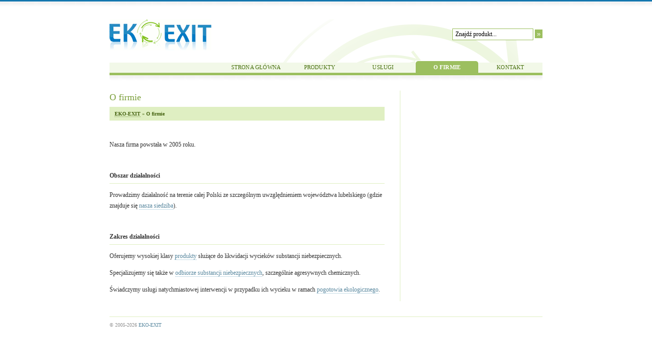

--- FILE ---
content_type: text/html; charset=UTF-8
request_url: https://eko-exit.pl/o-firmie/
body_size: 2519
content:
<!DOCTYPE html PUBLIC "-//W3C//DTD XHTML 1.0 Transitional//EN" "http://www.w3.org/TR/xhtml1/DTD/xhtml1-transitional.dtd">
<html xmlns="http://www.w3.org/1999/xhtml" lang="pl-PL">
<head profile="http://gmpg.org/xfn/11">
  <meta http-equiv="Content-Type" content="text/html; charset=UTF-8" />
 <title>O firmie | EKO-EXIT</title>
  <link rel="stylesheet" href="https://eko-exit.pl/wp-content/themes/eko-exit/style.css" type="text/css" media="screen" />
  <link rel="shortcut icon" href="https://eko-exit.pl/favicon.ico" type="image/x-icon">
  <link rel='dns-prefetch' href='//s.w.org' />
<link rel="alternate" type="application/rss+xml" title="EKO-EXIT &raquo; O&nbsp;firmie Kanał z komentarzami" href="https://eko-exit.pl/o-firmie/feed/" />
		<script type="text/javascript">
			window._wpemojiSettings = {"baseUrl":"https:\/\/s.w.org\/images\/core\/emoji\/13.0.0\/72x72\/","ext":".png","svgUrl":"https:\/\/s.w.org\/images\/core\/emoji\/13.0.0\/svg\/","svgExt":".svg","source":{"concatemoji":"https:\/\/eko-exit.pl\/wp-includes\/js\/wp-emoji-release.min.js?ver=5.5.17"}};
			!function(e,a,t){var n,r,o,i=a.createElement("canvas"),p=i.getContext&&i.getContext("2d");function s(e,t){var a=String.fromCharCode;p.clearRect(0,0,i.width,i.height),p.fillText(a.apply(this,e),0,0);e=i.toDataURL();return p.clearRect(0,0,i.width,i.height),p.fillText(a.apply(this,t),0,0),e===i.toDataURL()}function c(e){var t=a.createElement("script");t.src=e,t.defer=t.type="text/javascript",a.getElementsByTagName("head")[0].appendChild(t)}for(o=Array("flag","emoji"),t.supports={everything:!0,everythingExceptFlag:!0},r=0;r<o.length;r++)t.supports[o[r]]=function(e){if(!p||!p.fillText)return!1;switch(p.textBaseline="top",p.font="600 32px Arial",e){case"flag":return s([127987,65039,8205,9895,65039],[127987,65039,8203,9895,65039])?!1:!s([55356,56826,55356,56819],[55356,56826,8203,55356,56819])&&!s([55356,57332,56128,56423,56128,56418,56128,56421,56128,56430,56128,56423,56128,56447],[55356,57332,8203,56128,56423,8203,56128,56418,8203,56128,56421,8203,56128,56430,8203,56128,56423,8203,56128,56447]);case"emoji":return!s([55357,56424,8205,55356,57212],[55357,56424,8203,55356,57212])}return!1}(o[r]),t.supports.everything=t.supports.everything&&t.supports[o[r]],"flag"!==o[r]&&(t.supports.everythingExceptFlag=t.supports.everythingExceptFlag&&t.supports[o[r]]);t.supports.everythingExceptFlag=t.supports.everythingExceptFlag&&!t.supports.flag,t.DOMReady=!1,t.readyCallback=function(){t.DOMReady=!0},t.supports.everything||(n=function(){t.readyCallback()},a.addEventListener?(a.addEventListener("DOMContentLoaded",n,!1),e.addEventListener("load",n,!1)):(e.attachEvent("onload",n),a.attachEvent("onreadystatechange",function(){"complete"===a.readyState&&t.readyCallback()})),(n=t.source||{}).concatemoji?c(n.concatemoji):n.wpemoji&&n.twemoji&&(c(n.twemoji),c(n.wpemoji)))}(window,document,window._wpemojiSettings);
		</script>
		<style type="text/css">
img.wp-smiley,
img.emoji {
	display: inline !important;
	border: none !important;
	box-shadow: none !important;
	height: 1em !important;
	width: 1em !important;
	margin: 0 .07em !important;
	vertical-align: -0.1em !important;
	background: none !important;
	padding: 0 !important;
}
</style>
	<link rel='stylesheet' id='wp-block-library-css'  href='https://eko-exit.pl/wp-includes/css/dist/block-library/style.min.css?ver=5.5.17' type='text/css' media='all' />
<link rel="https://api.w.org/" href="https://eko-exit.pl/wp-json/" /><link rel="alternate" type="application/json" href="https://eko-exit.pl/wp-json/wp/v2/pages/144" /><link rel="EditURI" type="application/rsd+xml" title="RSD" href="https://eko-exit.pl/xmlrpc.php?rsd" />
<link rel="wlwmanifest" type="application/wlwmanifest+xml" href="https://eko-exit.pl/wp-includes/wlwmanifest.xml" /> 
<meta name="generator" content="WordPress 5.5.17" />
<link rel="canonical" href="https://eko-exit.pl/o-firmie/" />
<link rel='shortlink' href='https://eko-exit.pl/?p=144' />
<link rel="alternate" type="application/json+oembed" href="https://eko-exit.pl/wp-json/oembed/1.0/embed?url=https%3A%2F%2Feko-exit.pl%2Fo-firmie%2F" />
<link rel="alternate" type="text/xml+oembed" href="https://eko-exit.pl/wp-json/oembed/1.0/embed?url=https%3A%2F%2Feko-exit.pl%2Fo-firmie%2F&#038;format=xml" />

	<script type="text/javascript">

	var _gaq = _gaq || [];
	_gaq.push(['_setAccount', 'UA-601815-3']);
	_gaq.push(['_setDomainName', 'none']);
	_gaq.push(['_trackPageview']);

	</script>

</head>

<body>



<div id="pasek_gora"></div>
<div id="kontener">

  <div id="naglowek">
    <h1><a href="https://eko-exit.pl">EKO-EXIT</a></h1>
  	<div id="wyszukiwarka">
      <form method="get" id="searchform" action="https://eko-exit.pl/">
  <input type="text" name="s" id="s" value="Znajdź produkt..." onfocus="if (this.value == 'Znajdź produkt...') {this.value = '';}" onblur="if (this.value == '') {this.value = 'Znajdź produkt...';}" />
  <input type="submit" id="searchsubmit" value="»" />
</form>
    </div>
	</div>

	<div id="menu_poziome">
    <ul>
      <li><a href="https://eko-exit.pl">STRONA GŁÓWNA</a></li>
      <li><a href="https://eko-exit.pl/produkty/">PRODUKTY</a></li>
      <li><a href="https://eko-exit.pl/uslugi/">USŁUGI</a></li>
      <li><a href="https://eko-exit.pl/o-firmie/"class="active">O FIRMIE</a></li>
      <li><a href="https://eko-exit.pl/kontakt/">KONTAKT</a></li>
    </ul>
  </div>
  <div id="pasek"></div>


  <div id="tresc">
      <h2>O&nbsp;firmie</h2>
    <p id="nawigacja"><a href="https://eko-exit.pl" title="EKO-EXIT">EKO-EXIT</a> » <strong>O firmie</strong></p>
    <div id="tresc_wlasciwa">
      
            <p>Nasza firma powstała w&nbsp;2005 roku.</p>
<h3>Obszar działalności</h3>
<p>Prowadzimy działalność na&nbsp;terenie całej Polski ze&nbsp;szczególnym uwzględnieniem województwa lubelskiego (gdzie znajduje się <a href="https://eko-exit.pl/kontakt">nasza siedziba</a>).</p>
<h3>Zakres działalności</h3>
<p>Oferujemy wysokiej klasy <a href="https://eko-exit.pl/produkty">produkty</a> służące do&nbsp;likwidacji wycieków substancji niebezpiecznych.</p>
<p>Specjalizujemy się także w&nbsp;<a href="https://eko-exit.pl/uslugi/odbior-odpadow/">odbiorze substancji niebezpiecznych</a>, szczególnie agresywnych chemicznych.</p>
<p>Świadczymy usługi natychmiastowej interwencji w&nbsp;przypadku ich wycieku w&nbsp;ramach <a href="https://eko-exit.pl/uslugi/pogotowie-ekologiczne/">pogotowia ekologicznego</a>.</p>
    </div>
    

  


        
    

 
	</div>
	
	
  <div id="sekcja_boczna">
<!--
<div id="slideShow1"></div>
-->



</div>

<div id="stopka">
  <p>&copy; 2005-2026 <a href="https://eko-exit.pl">EKO-EXIT</a></p>
</div>
<script type='text/javascript' src='https://eko-exit.pl/wp-includes/js/wp-embed.min.js?ver=5.5.17' id='wp-embed-js'></script>

	<script type="text/javascript">

	(function() {
	var ga = document.createElement('script'); ga.type = 'text/javascript'; ga.async = true;
	ga.src = ('https:' == document.location.protocol ? 'https://ssl' : 'http://www') + '.google-analytics.com/ga.js';
	var s = document.getElementsByTagName('script')[0]; s.parentNode.insertBefore(ga, s);
	})();

	</script>
	
</body>
</html>

<!-- Page generated by LiteSpeed Cache 3.5.2 on 2026-01-18 10:41:16 -->

--- FILE ---
content_type: text/css
request_url: https://eko-exit.pl/wp-content/themes/eko-exit/style.css
body_size: 1174
content:
/*  
Theme Name: EKO-EXIT
Theme URI: https://eko-exit.pl
Description: Indywidualna skórka stworzona dla firmy EKO-EXIT
Version: 1.0
*/

* {
  padding:0;margin:0;
  }

body {
	font-size: 62.5%;
	font-family:verdana;
	color:#333;
	}

a {
  text-decoration:none;
  color:#59889F;
  }

p {
  margin:1em 0;
  }

#pasek_gora {
  height:13px;
  background:url('images/border_top.gif') repeat-x;
  }

#kontener {
	margin: 2.5em auto;
	width: 850px;
	background:url('images/tlo.gif') top right no-repeat;	
	}

#naglowek {
  overflow:hidden;
  height:100%;
  }

#naglowek h1 a {
  width:200px;
  height:61px;
  float:left;
  background:url('../../../img/logo.gif') no-repeat;
  text-indent:-9999px;
  }

#logo img {
  border:0;
  }

#wyszukiwarka {
  float:right;
  width:650px;
  }

#wyszukiwarka form {
  float:right;
  margin-top:18px;
  }


#pasek {
  border-top:solid #9CBF5F 5px;
  height:10px;
  background:url('images/shadow.gif') repeat-x;
  margin-bottom:20px;
  }
  
#menu_poziome {
  background:url('images/menu_background0.png') 0px 4px repeat-x;
  height:24px;
  margin-top:20px;
  }  

#menu_poziome ul {
  list-style:none;
  font-size:1.1em;
  letter-spacing:0.2px;
  overflow:hidden;
  height:100%;
  float:right;
  }

#menu_poziome ul li {
  float:left;
  }
  
#menu_poziome ul li a {
  float:left;
  color:#476F0D;
  line-height:27px;
  text-decoration:none;
  width:125px;
  text-align:center;
  }

#menu_poziome ul li a.active, #menu_poziome ul li a.active:hover {
  color:#FFF;
  background:#7B9F3B url('images/menu_background.png') no-repeat;
  font-weight:bold;
  }

#menu_poziome ul li a:hover {
  color:#000;
  background:#DFEFC2 url('images/menu_background2.png') no-repeat;  
  }

#tresc {
  font-size:1.2em;
	line-height: 175%; 
	float: left;
	width: 540px;
	border-right:solid #DFEFC2 1px;
	padding-right:30px;
  }

#tresc h2 {
  font-family:verdana;
  font-size:18px;
  line-height:1.5;
  color:#7B9F3B;
  font-weight:normal;
	}

#tresc p#nawigacja {
  background:#DFEFC2;
  padding:3px 10px;
  margin:5px 0 25px 0;
  font-size:10px;
  color:#415F0C;
}

#tresc p#nawigacja a {
  color:#415F0C;
  font-weight:bold;
  border-bottom:dotted #728F3E 1px;
  }


#tresc_wlasciwa a {
  border-bottom:dotted #8EBBCF 1px;
  }

#tresc_wlasciwa a:hover{
  color:#6B8F2C;
  border-bottom:solid #C6DF99 1px;
  }

#elementy a:hover {
  color:#6B8F2C;
  }

#tresc_wlasciwa h3 {
  font-size:1em;
  border-bottom:solid #DFEFC2 1px;
  padding:4px;
  margin:3em 0 1em -4px;
  }
  
#tresc_wlasciwa h3.first {
  margin-top:0;
  }  

#tresc_wlasciwa {
  overflow:hidden;
  height:100%;
  }

#tresc ul {
  line-height:175%;
  margin-left:15px;
  margin-bottom:10px;
  }

#tresc ul li {
  padding:2px 0;
  }

#stopka {
  clear:both;
  padding-top:2em;
  color:#8F8F8F;
  }

#stopka p {
  border-top:solid #DFEFC2 1px;
  padding-top:10px;
  }

    
#where_are_we_now {
  font:10px verdana;
  margin:15px 0;
  }
 
#where_are_we_now u {
  text-decoration:none;
  border-bottom:solid #DFDFDF 1px;
  }
 
#sekcja_boczna {
  width:260px;
  float:right;
  padding-left:15px;
  line-height:150%;
  }

#podstrony {
  font-size:1.2em;
  margin-left:15px;
  list-style:square;
  }

#podstrony a {
  display:block;
  padding:5px;
  }

#podstrony a:hover, #podstrony li.current_page_item a {
  background:#F2F8E8;
  }

#podstrony li.current_page_item a {
  font-weight:bold;
  }
  
#podstrony li {
  line-height:150%;
  margin-bottom:10px;
  color:#59889F;
  }

#podstrony li.current_page_item ul li a {
  background:none;
  }

#podstrony li.current_page_item ul li a:hover {
  background:#F2F8E8;
  }


#podstrony ul {
  margin:5px 0 0 30px;
  }

#podstrony ul li {
  line-height:150%;
  margin-bottom:5px;
  }

#slideShow1
{
	width: 270px;
	height: 110px;
}

.slideCaption
{
	background-color: #F2F8E8;
	padding: 2px 3px;
	border-top:solid #FFF 1px;
	color:#5C7F1F;
	font-weight:bold;
}

.slideshowLinks {
  display:none;
}
 
div.element img {
  float:left;
  padding:3px;
  border:solid #CFCFCF 1px;
  }


div.element p {
  margin:0; 
  position:relative;
  top:-4px;
  }

div.element p.obrazek {
  float:right;
  width:405px;
  }

div.element p a {
  display:block;
  margin-top:7px;
  text-align:right;
  }


div.element h3 {
  font-size:1em;
  margin-bottom:10px;
  border-bottom:solid #D1DBDF 1px;
  padding-bottom:2px;
  }

div.element h3 a {
  display:block;
}
  
div.element {
  overflow:hidden;
  height:100%;
  margin:25px 0 50px 0;  
  }  

div#elementy {
  margin-top:50px;
  }
   
#s {
  font:12px verdana;
  padding:3px 5px;
  border:solid #9CBF5F 1px;
  }

#searchsubmit {
  background:#9CBF5F;
  border:solid #9CBF5F 1px;
  color:#FFF;
  padding:0 3px;
  }
  
table.dane_techniczne {
  background:#DFEFC2;
  width:100%;
  font-size:11px;
}  

table.dane_techniczne th {
  border:solid #F2F8E8 1px;
  }

table.dane_techniczne td {
  background:#F2F8E8;
  text-align: center;
  }